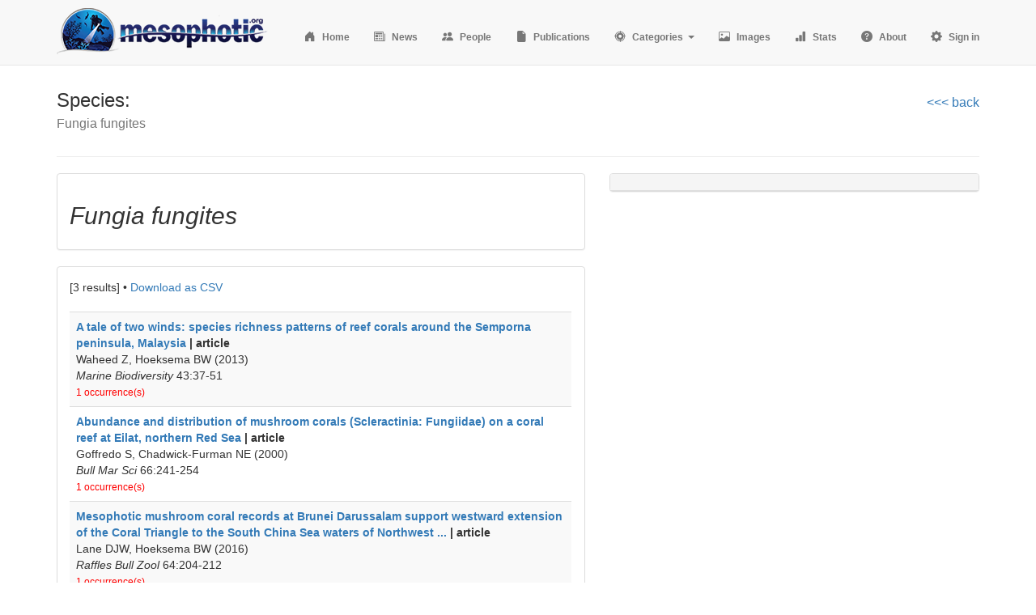

--- FILE ---
content_type: text/html; charset=utf-8
request_url: http://www.mesophotic.org/species/1342
body_size: 3725
content:
<!DOCTYPE html>
<html>
<head>
  <meta name="viewport" content="width=device-width, initial-scale=1.0, maximum-scale=1.0, user-scalable=no">
  <title>Species: Fungia fungites | Mesophotic.org</title>

  <link rel="shortcut icon" type="image/x-icon" href="http://assets.mesophotic.org/assets/favicon-aed0e6e3079c051e61d6294144f987f52a692003ab7f72d3f97ae05470c597d6.ico" />
  <link rel="apple-touch-icon" type="image/png" href="http://assets.mesophotic.org/assets/apple-icon-c41f64f6a1bb63e62b9859764bd17704734e98fa6908152d37c7474255e7dc13.png" />

  <link rel="stylesheet" media="all" href="http://assets.mesophotic.org/assets/application-b58f1fb6ce6c3cd8eb1510de1c8a5379085218f6babc2d73e77dfab599712a85.css" data-turbolinks-track="true" />

  <script src="http://assets.mesophotic.org/assets/application-3e13ae56adf97443ac1210211d012178743eb9288d2905b5c78f9fa30d5c13b1.js" data-turbolinks-track="true"></script>
  <script src="https://cdnjs.cloudflare.com/ajax/libs/proj4js/2.3.6/proj4.js"></script>
  <script src="https://code.highcharts.com/highcharts.js"></script>
  <script src="https://code.highcharts.com/highcharts-more.js"></script>
  <script src="https://code.highcharts.com/modules/exporting.js"></script>
  <script src="https://code.highcharts.com/modules/export-data.js"></script>
  <script src="https://code.highcharts.com/maps/modules/map.js"></script>
  <script src="https://code.highcharts.com/mapdata/custom/world-continents.js"></script>
  <script>
  (function(i,s,o,g,r,a,m){i['GoogleAnalyticsObject']=r;i[r]=i[r]||function(){
  (i[r].q=i[r].q||[]).push(arguments)},i[r].l=1*new Date();a=s.createElement(o),
  m=s.getElementsByTagName(o)[0];a.async=1;a.src=g;m.parentNode.insertBefore(a,m)
  })(window,document,'script','https://www.google-analytics.com/analytics.js','ga');

  ga('create', 'UA-7330817-1', 'auto');
  ga('send', 'pageview');
</script>

  <meta name="csrf-param" content="authenticity_token" />
<meta name="csrf-token" content="zHRa7P+AY/GKaBNBgKP8ITqG4ekvY8flNA1h0l5bDe4TNrTNEApDQQzfmDNuaF54XGGITTaTtf8pEzm99nTp1w==" />
</head>
<body>
  <div id="wrap">
    <header>
  <nav class="navbar navbar-default navbar-fixed-top">
    <div class="container">
      <div class="navbar-header">
        <button type="button" class="navbar-toggle collapsed"
                data-toggle="collapse" data-target="#navbar"
                aria-expanded="false" aria-controls="navbar">
          <span class="sr-only">Toggle navigation</span>
          <span class="icon-bar"></span>
          <span class="icon-bar"></span>
          <span class="icon-bar"></span>
        </button>
        <a class="navbar-brand" href="#"><img src="http://assets.mesophotic.org/assets/header-e322803d95ea67a5dcd4137b9c4a644fda56db6409c13b1bb53bae75fef49409.png" /></a>
      </div>
      <div id="navbar" class="navbar-collapse collapse">
        <br>
        <ul class="nav navbar-nav navbar-right">
    <li>
	<a title="Home" href="/">
  		<i class="bi bi-house-door-fill"></i>&nbsp;
  		<strong class="hidden-md hidden-sm"><small>Home</small></strong>
</a></li>



    <li>
	<a title="News" href="/posts">
  		<i class="bi bi-newspaper"></i>&nbsp;
  		<strong class="hidden-md hidden-sm"><small>News</small></strong>
</a></li>


    <li>
	<a title="People" href="/members">
  		<i class="bi bi-people-fill"></i>&nbsp;
  		<strong class="hidden-md hidden-sm"><small>People</small></strong>
</a></li>


    <li>
	<a title="Publications" href="/publications">
  		<i class="bi bi-file-earmark-fill"></i>&nbsp;
  		<strong class="hidden-md hidden-sm"><small>Publications</small></strong>
</a></li>



    <li class="dropdown">
	<a class="dropdown-toggle" data-toggle="dropdown" href="#">
		<i class="bi bi-crosshair2"></i>&nbsp;
		<strong class="hidden-md hidden-sm"><small>Categories</small></strong>
		<span class="caret"></span>
	</a>
	<ul class="dropdown-menu">
	   <li>&nbsp;&nbsp;Publications by ...</li>
	   <li><a href="/locations">Geographic location</a></li>
	   <li><a href="http://mesophotic.org/platforms/10">Technology / platform</a></li>
	   <li><a href="http://mesophotic.org/fields/10">Research field</a></li>
	   <li><a href="http://mesophotic.org/focusgroups/9">Research focus</a></li>
	   <li><a href="/species">Species list</a></li>
	</ul>
</li>


    <li>
	<a title="Images" href="/photos">
  		<i class="bi bi-image"></i>&nbsp;
  		<strong class="hidden-md hidden-sm"><small>Images</small></strong>
</a></li>


    <li>
	<a title="Stats" href="/statistics">
  		<i class="bi bi-bar-chart-fill"></i>&nbsp;
  		<strong class="hidden-md hidden-sm"><small>Stats</small></strong>
</a></li>



    <li>
	<a title="About" href="/about">
  		<i class="bi bi-question-circle-fill"></i>&nbsp;
  		<strong class="hidden-md hidden-sm"><small>About</small></strong>
</a></li>


      <li>
	<a title="Sign in" href="/users/sign_in">
  		<i class="bi bi-gear-fill"></i>&nbsp;
  		<strong class="hidden-md hidden-sm"><small>Sign in</small></strong>
</a></li>


</ul>

      </div><!--/.nav-collapse -->
    </div>
  </nav>
</header>


    <div class="container">
      <div class="row">
        <div class="col-sm-6 col-sm-offset-3 text-center">
          
        </div>
      </div>

      <div class="row">
        <div class="col-sm-12">
          <div class="row">
</div>

<div class="row">
  <div class="col-xs-10">
    <h3 class="page-title">
      Species:
      <br><small>Fungia fungites</small>
    </h3>
  </div>
  <div class="col-xs-2">
      <h3 class="page-title" align="right">
        <small><a href="/species">&lt;&lt;&lt; back</a></small>
      </h3>
  </div>
</div>
<hr>


<div class="row">
  <div class="col-sm-7">

    <div class="panel panel-default">
      <div class="panel-body">
	    	<h2><i>Fungia fungites</i></h2>
			</div>
		</div>

    <div class="panel panel-default">
      <div class="panel-body">
        [3 results] &bullet; <a href="/species/1342.csv">Download as CSV</a>
        <br><br>

	      <table class="table table-striped">
          <tr>
  <td>
    <strong><a href="/publications/412">A tale of two winds: species richness patterns of reef corals around the Semporna peninsula, Malaysia</a></strong><strong> | article</strong><br>Waheed Z,  Hoeksema BW (2013)<br><em>Marine Biodiversity</em> 43:37-51 <br>
    <small><font color="red">
      1 occurrence(s)
    </font></small>
  </td>
</tr><tr>
  <td>
    <strong><a href="/publications/458">Abundance and distribution of mushroom corals (Scleractinia: Fungiidae) on a coral reef at Eilat, northern Red Sea</a></strong><strong> | article</strong><br>Goffredo S,  Chadwick-Furman NE (2000)<br><em>Bull Mar Sci</em> 66:241-254 <br>
    <small><font color="red">
      1 occurrence(s)
    </font></small>
  </td>
</tr><tr>
  <td>
    <strong><a href="/publications/303">Mesophotic mushroom coral records at Brunei Darussalam support westward extension of the Coral Triangle to the South China Sea waters of Northwest ...</a></strong><strong> | article</strong><br>Lane DJW,  Hoeksema BW (2016)<br><em>Raffles Bull Zool</em> 64:204-212 <br>
    <small><font color="red">
      1 occurrence(s)
    </font></small>
  </td>
</tr>
				</table>
        [3 results] &bullet; <a href="/species/1342.csv">Download as CSV</a>
			</div>
		</div>
	</div>

  <div class="col-sm-5">
    <div class="panel panel-default">
      <div class="panel-heading" align=center">
        <div
  id="render_async_e1040b7cf71769839162"
  class=""
>
  
</div>


			</div>
		</div>

  </div>
</div>


        </div>
      </div>
    </div>

  </div>

    <script nonce="false">
//<![CDATA[


      if (window.jQuery) {
  (function($) {
    if (document.documentElement.hasAttribute("data-turbolinks-preview")) {
      return;
    }
    function createEvent(name, container) {
      var event = undefined;
      if (typeof(Event) === 'function') {
        event = new Event(name);
      } else {
        event = document.createEvent('Event');
        event.initEvent(name, true, true);
      }
      event.container = container
      return event;
    }

    function _runAfterDocumentLoaded(callback) {
      if (document.readyState === 'complete' || document.readyState === 'interactive') {
        // Handle a case where nested partials get loaded after the document loads
        callback();
      } else {
        $(document).one('turbolinks:load', callback);
      }
    }

    function _makeRequest(currentRetryCount) {
      var headers = {};
      var csrfTokenElement = document.querySelector('meta[name="csrf-token"]');
      if (csrfTokenElement)
        headers['X-CSRF-Token'] = csrfTokenElement.content;


      $.ajax({
        url: '/species_image?id=1342',
        method: 'GET',
        data: "",
        headers: headers
      }).done(function(response) {
        var container = $("#render_async_e1040b7cf71769839162");

        // If user navigated away before the request completed
        if (!container.length) return;

          container.replaceWith(response);

        var loadEvent = createEvent('render_async_load', container);
        document.dispatchEvent(loadEvent);

      }).fail(function(response) {
        var skipErrorMessage = false;

        if (skipErrorMessage) return;

        var container = $("#render_async_e1040b7cf71769839162");
        if (!container.length) return;

        container.replaceWith("");

        var errorEvent = createEvent(
          "render_async_error",
          container
        )
        errorEvent.retryCount = currentRetryCount

        document.dispatchEvent(errorEvent);
      });
    };


    var _renderAsyncFunction = _makeRequest;

    var _interval;


    _runAfterDocumentLoaded(_renderAsyncFunction)
  }(jQuery));
} else {
  console.warn("Looks like you've enabled jQuery for render_async, but jQuery is not defined on the window object");
};


//]]>
</script>
  <div id="footer">
  <div class="container">
    <div class="row footer-first-row">
      <div class="col-xs-12 text-center">
        <p><small>
          <i>Citation:</i> 
          Bongaerts P, Perez-Rosales G, Radice VZ, Eyal G, Gori A, Gress E, Hammerman NM, Hernandez-Agreda A, Laverick J, Muir P, Pinheiro H, Pyle RL, Rocha L, Turner JA, Booker R (2019) Mesophotic.org: a repository for scientific information on mesophotic ecosystems. <i>Database</i> 2019:baz140. <a href="https://doi.org/10.1093/database/baz140">doi.org/10.1093/database/baz140</a><br>
        </small></p>
      </div>
    </div>
  </div>
</div>
	
</body>
</html>


--- FILE ---
content_type: text/plain
request_url: https://www.google-analytics.com/j/collect?v=1&_v=j102&a=837467704&t=pageview&_s=1&dl=http%3A%2F%2Fwww.mesophotic.org%2Fspecies%2F1342&ul=en-us%40posix&dt=Species%3A%20Fungia%20fungites%20%7C%20Mesophotic.org&sr=1280x720&vp=1280x720&_u=IEBAAEABAAAAACAAI~&jid=999339059&gjid=1486564005&cid=907590696.1769839164&tid=UA-7330817-1&_gid=467877972.1769839164&_r=1&_slc=1&z=1509375284
body_size: -451
content:
2,cG-V5SQZTVDV5